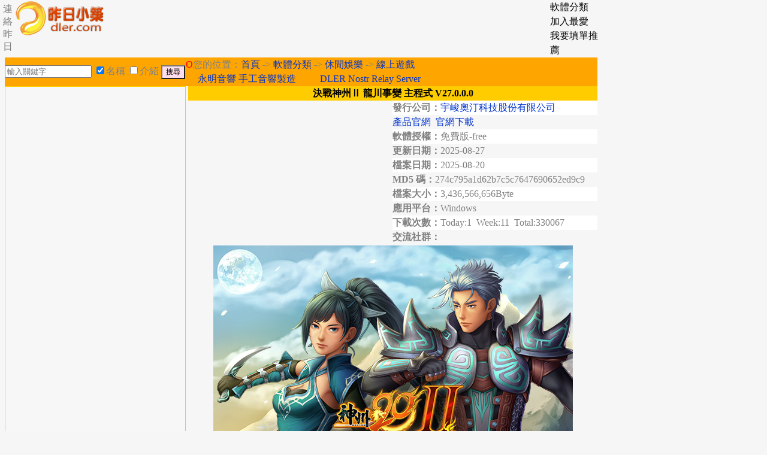

--- FILE ---
content_type: text/html; charset=UTF-8
request_url: https://dler.com/index.php?o=display;id=1900
body_size: 8298
content:
<!doctype html>
<html itemscope="" itemtype="https://schema.org/WebPage" lang="zh-TW">
<head>
  <meta charset="UTF-8">
  <meta name="viewport" content="width=device-width, initial-scale=1.0">
  <title>昨日小築</title>
  <META NAME="keywords" CONTENT="昨日小築 下載 遊戲 download bt p2p 種子 獨立主機 獨服 出租">
  <link href='https://dler.com/favicon.ico' rel='icon' type='image/x-icon'/>
  <link href="./../template/yellow_zh/style.css" rel="stylesheet" type="text/css">

<script type='text/javascript'>
var googletag = googletag || {};
googletag.cmd = googletag.cmd || [];
(function() {
var gads = document.createElement('script');
gads.async = true;
gads.type = 'text/javascript';
var useSSL = 'https:' == document.location.protocol;
gads.src = (useSSL ? 'https:' : 'http:') +
'//www.googletagservices.com/tag/js/gpt.js';
var node = document.getElementsByTagName('script')[0];
node.parentNode.insertBefore(gads, node);
})();
</script>

<!--google自動廣告-->
<script data-ad-client="ca-pub-9422656812734234" async src="https://pagead2.googlesyndication.com/pagead/js/adsbygoogle.js"></script>
<!--end-->

<script type='text/javascript'>
googletag.cmd.push(function() {
googletag.defineSlot('/198989511/all_u_728x90', [728, 90], 'div-gpt-ad-1418184308194-0').addService(googletag.pubads());
googletag.defineSlot('/198989511/content_u_336x280_new', [[336, 280], [300, 250]], 'div-gpt-ad-1435203751543-0').addService(googletag.pubads());
googletag.defineSlot('/198989511/content_d_336x280_r_new', [[336, 280], [300, 250]], 'div-gpt-ad-1435203751543-1').addService(googletag.pubads());
googletag.defineSlot('/198989511/content_d_336x280_l_new', [[336, 280], [300, 250]], 'div-gpt-ad-1435203751543-2').addService(googletag.pubads());
googletag.defineSlot('/198989511/content_u_300x65', [300, 65], 'div-gpt-ad-1439541994594-0').addService(googletag.pubads());
googletag.defineSlot('/198989511/content_c_728x90', [728, 90], 'div-gpt-ad-1418270449789-3').addService(googletag.pubads());
googletag.defineSlot('/198989511/content_r_300x600', [300, 600], 'div-gpt-ad-1432608585608-0').addService(googletag.pubads());
googletag.pubads().enableSingleRequest();
googletag.enableServices();
});
</script>
<script type="text/javascript">

var _gaq = _gaq || [];
_gaq.push(['_setAccount', 'UA-16461327-2']);
_gaq.push(['_setDomainName', '.dler.com']);
_gaq.push(['_trackPageview']);

(function() {
  var ga = document.createElement('script'); ga.type = 'text/javascript'; ga.async = true;
  ga.src = ('https:' == document.location.protocol ? 'https://ssl' : 'https://www') + '.google-analytics.com/ga.js';
  var s = document.getElementsByTagName('script')[0]; s.parentNode.insertBefore(ga, s);
})();

</script>
</head>

<body topmargin="0">
<DIV style=" TOP: 5px; LEFT: 5px; POSITION: absolute">
<a href="https://dler.com/template/yellow_zh//Img/contact.jpg"><font color=gray>連<br>絡<br>昨<br>日</a>
</div>

<!-- Start Alexa Certify Javascript -->
<script type="text/javascript">
_atrk_opts = { atrk_acct:"GVhXh1aUXR00MM", domain:"dler.com",dynamic: true};
(function() { var as = document.createElement('script'); as.type = 'text/javascript'; as.async = true; as.src = "https://d31qbv1cthcecs.cloudfront.net/atrk.js"; var s = document.getElementsByTagName('script')[0];s.parentNode.insertBefore(as, s); })();
</script>
<noscript><img src="https://d5nxst8fruw4z.cloudfront.net/atrk.gif?account=GVhXh1aUXR00MM" style="display:none" height="1" width="1" alt="" /></noscript>
<!-- End Alexa Certify Javascript -->

<table width="100%" border="0" cellspacing="0" cellpadding="0" align="center">
<!--行1欄1--><tr>
    <td width="180" align="center"  valign="top">&nbsp;&nbsp;<a href="https://dler.com"><!-- <a href="https://dler.com">--><img src="https://pic.dler.com/prog/logo.png" border=0></a></td>

<!--行1欄2--><td width="730" align="center" valign="top">

</td>
<!--行1欄3--><td width="90" align="left" valign="top">
<a href="index.php?o=listcate"><font color="#000000"> 軟體分類</font></a><br>

      <!--<font color="#FF0000" face="Wingdings 3">P</font><a href="index.php?o=list;a=new"><font color="#000000"> 最新更新</font></a><br>-->

      <SCRIPT language=JavaScript1.2>

                 function bookmarkit()

                 {window.external.addFavorite('https://dler.com','服務:.昨日小築.:享樂')

                 }

                 //if(document.all)

                 document.write('<a href="#" onClick="bookmarkit()" class="h1" style="color:#000000">加入最愛</a>')

           </SCRIPT><br>

<a href="https://dler.com/inthrone.php"><font color="#000000"> 我要填單推薦</font></a>

</td>
<!--行1+2欄4--><td align="right" rowspan="2"><!--<object codebase="https://fpdownload.macromedia.com/pub/shockwave/cabs/flash/swflash.cab#version=8,0,0,0" width="120" height="120"> <param name="movie" value="https://item.kimi.com.tw/kimi/marketing/ad/mj_20121102_AB5-120X120.swf"> <embed src="https://item.kimi.com.tw/kimi/marketing/ad/mj_20121102_AB5-120X120.swf" quality="high" pluginspage="https://www.macromedia.com/go/getflashplayer" type="application/x-shockwave-flash" width="120" height="120"></embed></object>--></td>
  </tr>

<!--文字黃金三條開始
<tr>
<td align="center">
<script language="JavaScript">
        var core = 1;
    links = new Array(
"https://dler.com/prod/",
"https://dler.com/prod/");
    text = new Array(
        "昨日小築 主機出租中",
        "遊戲伺服首選 主機");
        var time = new Date();
    var core = time.getSeconds() % text.length;
var ranlink  = links[core];
var rantext  = text[core];
document.write('<a href=' +ranlink+ '>'+rantext+ '</a>');
</script>
</td>
<td colspan="3" align="center">

</td>
</tr>-->

</table>


<!--活的分類表開始

<table width="760" border="0" cellspacing="0" cellpadding="0" align="center">

  <tr>

    <td bgcolor="#ffcc00">

    <table align=center><tr><td>&nbsp;<font color="#000000"><a href="index.php">首頁</a>&nbsp;|&nbsp;<a href="./index.php?o=list;a=g;id=1"><font color=#000000>多媒體相關</font></a>&nbsp;|&nbsp;<a href="./index.php?o=list;a=g;id=2"><font color=#000000>音效相關</font></a>&nbsp;|&nbsp;<a href="./index.php?o=list;a=g;id=3"><font color=#000000>影像相關</font></a>&nbsp;|&nbsp;<a href="./index.php?o=list;a=g;id=4"><font color=#000000>轉檔特區</font></a>&nbsp;|&nbsp;<a href="./index.php?o=list;a=g;id=5"><font color=#000000>文書工具</font></a>&nbsp;|&nbsp;<a href="./index.php?o=list;a=g;id=6"><font color=#000000>文書編輯</font></a>&nbsp;|&nbsp;<a href="./index.php?o=list;a=g;id=7"><font color=#000000>磁碟相關</font></a>&nbsp;|&nbsp;<a href="./index.php?o=list;a=g;id=8"><font color=#000000>檔案相關</font></a>&nbsp;|&nbsp;<a href="./index.php?o=list;a=g;id=9"><font color=#000000>安全防護</font></a>&nbsp;|&nbsp;<a href="./index.php?o=list;a=g;id=10"><font color=#000000>系統相關</font></a>&nbsp;|&nbsp;<a href="./index.php?o=list;a=g;id=11"><font color=#000000>桌面相關</font></a>&nbsp;|&nbsp;<a href="./index.php?o=list;a=g;id=12"><font color=#000000>硬體相關</font></a>&nbsp;|<br>　　&nbsp;&nbsp;|&nbsp;<a href="./index.php?o=list;a=g;id=13"><font color=#000000>伺服器</font></a>&nbsp;|&nbsp;<a href="./index.php?o=list;a=g;id=14"><font color=#000000>郵件相關</font></a>&nbsp;|&nbsp;<a href="./index.php?o=list;a=g;id=15"><font color=#000000>網頁設計</font></a>&nbsp;|&nbsp;<a href="./index.php?o=list;a=g;id=16"><font color=#000000>網頁瀏覽</font></a>&nbsp;|&nbsp;<a href="./index.php?o=list;a=g;id=17"><font color=#000000>網路工具</font></a>&nbsp;|&nbsp;<a href="./index.php?o=list;a=g;id=18"><font color=#000000>網路通訊</font></a>&nbsp;|&nbsp;<a href="./index.php?o=list;a=g;id=19"><font color=#000000>程式設計</font></a>&nbsp;|&nbsp;<a href="./index.php?o=list;a=g;id=20"><font color=#000000>休閒娛樂</font></a>&nbsp;|&nbsp;<a href="./index.php?o=list;a=g;id=21"><font color=#000000>教育學習</font></a>&nbsp;|&nbsp;<a href="./index.php?o=list;a=g;id=22"><font color=#000000>居家生活</font></a>&nbsp;|&nbsp;<a href="./index.php?o=list;a=g;id=23"><font color=#000000>商務財經</font></a>&nbsp;|</font></td></tr></table>

    </td>

  </tr>

</table>

分類結束-->


<!--搜尋、簡繁開始-->
<title>昨日小築 下載 遊戲 download - 決戰神州Ⅱ 龍川事變 主程式 V27.0.0.0 介紹</title>

<table width="989" border="0" cellspacing="0" cellpadding="0">
  <tr bgcolor="orange">
<td>
<form action="index.php" method="post">
		<input type="text" name="keywords" size="16" placeholder ="輸入關鍵字" >
        <input type="checkbox" name="name" checked id=name_check><label for='name_check'>名稱</label>
        <input type="checkbox" name="intro" id=intro_check><label for='intro_check'>介紹</label>
        <input type="hidden" name="o" value="search">
        <input type="submit" name="Submit" value="搜尋" style="font-size: 9pt; background-color: #FEDEEA; border: 1 solid #C0C0C0">
</td>
	  <td colspan="2">

	<font color='#FF0000' face='Wingdings'>O</font>您的位置：<a href='index.php'>首頁</a> -&gt; <a href='index.php?o=listcate'>軟體分類</a> -&gt; <a href='index.php?o=list;a=g;id=20'>休閒娛樂</a> -&gt; <a href='index.php?o=list;a=c;id=130;cid=20'>線上遊戲</a>
    &nbsp;&nbsp;&nbsp;&nbsp;&nbsp;&nbsp;&nbsp;&nbsp;
<br>
<!--<script language="JavaScript">
  var core = 1;
  links = new Array(
    "https://host.dler.com",
    "https://host.dler.com");
  text = new Array(
    "台灣hinet獨立主機",
    "台灣hinet獨立主機");

  var time = new Date();
  var core = time.getSeconds() % text.length;
  var ranlink  = links[core];
  var rantext  = text[core];
  document.write('<a href=' +ranlink+ '>'+rantext+ '</a>');
</script>-->
&nbsp;&nbsp;&nbsp;&nbsp;
<script language="JavaScript">
  var core = 1;
  links = new Array(
	"https://www.facebook.com/pages/category/Community/%E5%8F%B0%E4%B8%AD%E6%96%B0%E7%A4%BE%E5%9C%92%E6%98%87%E8%8F%87%E8%8E%8A-1821158684782446",
	"https://www.facebook.com/%E6%B0%B8%E6%98%8E%E9%9F%B3%E9%9F%BF-149938735102312",
	"https://www.shicai98.com");
  text = new Array(
	"台中新社 園昇菇莊",
	"永明音響 手工音響製造",
	"世彩 室內鋁框隔間門設計");

  var time = new Date();
  var core = time.getSeconds() % text.length;
  var ranlink  = links[core];
  var rantext  = text[core];
  document.write('<a href=' +ranlink+ '>'+rantext+ '</a>');
</script>
&nbsp;&nbsp;&nbsp;&nbsp;&nbsp;&nbsp;&nbsp;&nbsp;

<script language="JavaScript">
  var core = 1;
  links = new Array(
        "https://tracker.dler.com",
        "https://nostr.dler.com");
  text = new Array(
        "DLER P2P Tracker Server",
        "DLER Nostr Relay Server");

  var time = new Date();
  var core = time.getSeconds() % text.length;
  var ranlink  = links[core];
  var rantext  = text[core];
  document.write('<a href=' +ranlink+ '>'+rantext+ '</a>');
</script>

</td>
  </tr>
  <tr>
    <td valign="top"><table width="300" border="0" cellpadding="0" cellspacing="0" valign='top' bgcolor='#f7f7f7' style='border-right:#ffcc00 1px solid;border-bottom:#ffcc00 1px solid;border-left:#ffcc00 1px solid;border-top:#ffcc00 1px solid'>
<tr align="center"><td>
		<iframe src="https://www.facebook.com/plugins/likebox.php?href=http%3A%2F%2Fwww.facebook.com%2Fpages%2Fzuo-ri-xiao-zhu%2F182781678412410&amp;width=300&amp;colorscheme=light&amp;show_faces=true&amp;stream=false&amp;header=false&amp;height=190" scrolling="No" frameborder="0" style="border:none; overflow:hidden; width:300px; height:190px;" allowtransparency="true"></iframe>
		</td>
      </tr>
      <tr align="center">
        <td>
<!-- /198989511/content_r_300x600 -->
<div id='div-gpt-ad-1432608585608-0'
style='height:600px; width:300px;'>

<script type='text/javascript'>

googletag.cmd.push(function()
{ googletag.display('div-gpt-ad-1432608585608-0'); });

</script>
</td></tr>
	  <tr>
        <td bgcolor='#FFCC00'><font color='#000000'>&nbsp;&nbsp;本類下載Top10</font></td>
      </tr>
      <tr>
        <td><font color="#FF0000" face="Wingdings" size="4">C</font>
<a href="index.php?o=display;id=3015" title="RO仙境傳說Online 主程式 251002，下載次數：2157786"> RO仙境傳說Online 主程式 251002</a><br>

<font color="#FF0000" face="Wingdings" size="4">C</font>
<a href="index.php?o=display;id=2401" title="完美世界2 Online 劍都風起 主程式，下載次數：1245351"> 完美世界2 Online 劍都風起 主程式</a><br>

<font color="#FF0000" face="Wingdings" size="4">C</font>
<a href="index.php?o=display;id=2957" title="全民打棒球2 Online 主程式 200121，下載次數：1229249"> 全民打棒球2 Online 主程式 200121</a><br>

<font color="#FF0000" face="Wingdings" size="4">C</font>
<a href="index.php?o=display;id=3038" title="新楓之谷 主程式 274，下載次數：1085497"> 新楓之谷 主程式 274</a><br>

<font color="#FF0000" face="Wingdings" size="4">C</font>
<a href="index.php?o=display;id=3345" title="勇Online 主程式 191224，下載次數：1075805"> 勇Online 主程式 191224</a><br>

<font color="#FF0000" face="Wingdings" size="4">C</font>
<a href="index.php?o=display;id=2132" title="跑Online 主程式 250226，下載次數：892717"> 跑Online 主程式 250226</a><br>

<font color="#FF0000" face="Wingdings" size="4">C</font>
<a href="index.php?o=display;id=2902" title="三國群英傳Online 山海亂世 主程式，下載次數：862442"> 三國群英傳Online 山海亂世 主程式</a><br>

<font color="#FF0000" face="Wingdings" size="4">C</font>
<a href="index.php?o=display;id=2196" title="爆爆王 主程式 125，下載次數：826838"> 爆爆王 主程式 125</a><br>

<font color="#FF0000" face="Wingdings" size="4">C</font>
<a href="index.php?o=display;id=5729" title="AION永恆紀元 主程式 5.x.4028，下載次數：813650"> AION永恆紀元 主程式 5.x.4028</a><br>

<font color="#FF0000" face="Wingdings" size="4">C</font>
<a href="index.php?o=display;id=2549" title="跑跑卡丁車 主程式 2344，下載次數：771524"> 跑跑卡丁車 主程式 2344</a><br>

</td>
      </tr>
      <tr>
        <td bgcolor='#FFCC00'>&nbsp;活動看板</td>
      </tr>
    </table></td>
    <td width="5" rowspan="2">&nbsp;</td>
    <td valign="top" width="770"><table border="0" cellpadding="0" cellspacing="0">
	  <tr>
        <td colspan="2" align="center" bgcolor='#FFCC00'><font size='3' color='#000000'><b>決戰神州Ⅱ 龍川事變 主程式 V27.0.0.0</b></font></td>
      </tr>
	  <tr>
        <td rowspan="10" width="342" align="center">
<!-- 內頁上方_336x280
<div id='div-gpt-ad-1435203751543-0'>
<script type='text/javascript'>
googletag.cmd.push(function() { googletag.display('div-gpt-ad-1435203751543-0'); });
</script>
</div> -->
		</td>
        <td width="342" bgcolor='#ffffff'><b>發行公司：</b><a href='http://www.uj.com.tw'>宇峻奧汀科技股份有限公司</a></td>
	  </tr>
      <tr>
        <td bgcolor='#f6f6f6'><a href='https://szo.uj.com.tw'>產品官網</a>&nbsp;&nbsp;<a href='https://szo.uj.com.tw/down.php?c=1'>官網下載</a></td>
      </tr>
	  <tr>
        <td bgcolor='#ffffff'><b>軟體授權：</b>免費版-free</td>
      </tr>
      <tr>
		<td bgcolor='#f6f6f6'><b>更新日期：</b>2025-08-27</td>
      </tr>
      <tr>
        <td bgcolor='#ffffff'><b>檔案日期：</b>2025-08-20</td>
      </tr>
      <tr>
		<td bgcolor='#f6f6f6'><b> MD5  碼：</b>274c795a1d62b7c5c7647690652ed9c9</td>
      </tr>
      <tr>
        <td bgcolor='#ffffff'><b>檔案大小：</b>3,436,566,656Byte</td>
      </tr>
      <tr>
        <td bgcolor='#f6f6f6'><b>應用平台：</b>Windows</td>
      </tr>
      <tr>
        <td bgcolor='#ffffff'><b>下載次數：</b>Today:1&nbsp;&nbsp;Week:11&nbsp;&nbsp;Total:330067</td>
      </tr>
      <tr>
		<td bgcolor='#f6f6f6' valign='top'><b>交流社群：</b><br>
<!-- /198989511/content_u_300x65
<div id='div-gpt-ad-1439541994594-0' style='height:65px; width:300px;'>
<script type='text/javascript'>
googletag.cmd.push(function() { googletag.display('div-gpt-ad-1439541994594-0'); });
</script>
</div>-->
</td>
      </tr>
	  <tr>
        <td colspan="2">
		<center>
          <table border="0" cellspacing="1" cellpadding="1"><tr><td><img src="https://pic.dler.com//1217848313.jpg" border=0></td></tr></table>
        </center>
            <br />
            <font color="blue">軟體介紹：</font><br />
          五派群俠勇赴海外神島玉旭之巔，力阻昔日妖邪所留滅世後著，<BR>
卻是誤陷算計，反使神州界域門戶洞開，<BR>
來自多元異境的六宇列強駭然穿越虛空門廊，<BR>
難以計數之空艦、異類如飛蝗掩日，朝四面八方劫掠而去，<BR>
境界急遽撕裂更同時引爆毀天滅地般浩劫，<BR>
血紅火山由海底隆升，噴發漫天岩漿，伴隨巨浪激盪、地裂山崩，<BR>
西起歐陸、遠至東瀛無處可倖免，<BR>
數週間天象熾紅、鬼風哭號，宛若末日降臨！<BR>
<BR>
三界生靈遭逢前所未有劇變衝擊，無家可歸、流離失所者數目達空前規模，<BR>
泰源島首當其衝，過半地域為搶先進犯之蛇眼星佔據，<BR>
其領導者布雷克動員全體兵員大肆興建詭異城塞與怪誕機械，<BR>
大有整軍渡海、侵略中原之意圖，<BR>
無疑將是頭一個正面與五派義軍爆發衝突的六宇霸主！<BR>
其它宇外勢力雖遠走境外、隱而未現，<BR>
卻仍派遣少數先卒侵攻泰源島，亦似擾亂蛇眼星佈局，形成多方混戰。<BR>
<BR>
蛇眼星、方舟、太古深淵…六大宇外勢力逐一浮現，<BR>
凌駕虛空、超越巔峰之超壯絕激戰，<BR>
五派義軍是否能夠挺身力擋，保衛神州疆域不受六宇列強蠶食鯨吞？<br /><br />
</td></tr>
<tr><td colspan="2">
<!-- 內頁中間_728x90
<div id='div-gpt-ad-1418270449789-3' style='width:728px; height:90px;'>
<script type='text/javascript'>
googletag.cmd.push(function() { googletag.display('div-gpt-ad-1418270449789-3'); });
</script>
</div>-->
<font color="blue">版本說明：</font><br />
※【武冠鋒雲錄】系統新增收藏項目「封獸」與積分獎勵等級。<BR>
※開放龍川地區 3 張新場景、待續的資料片主線任務，與 4 個每日任務。<BR>
※經《神州20》資料片南遼區域『燕蕩嶺』場景西南端新闢通路，可通往本次資料片新場景。<BR>
※當角色等級達 275 級以上時，可至『京城』場景座標(248,103)處向NPC「敖姬」承接主線劇情任務。（註：目前僅能完成部份流程，需待後續場景開放才能逐步遊玩）<br><br>
<script language="JavaScript" type="text/javascript">
function newopen(c_id){
var url='https://dler.com/dl.php?id=' + c_id + '';
  window.location.href=url;
}
</script>
</td></tr>

<tr>
<td align="center">
</td>
<td align="center" valign='top'><br><a href='dl.php?id=1900'><font color='red' size='+3'><b>我要下載<br> <br>DOWNLOAD HERE</b></font></a><p></td>
</tr>
<tr>
        <td colspan="2"><b>相關軟體：</b><br />
          &nbsp;&nbsp;&nbsp;&nbsp;<a href="./index.php?o=display;id=944" >決戰神州Ⅱ 龍川事變 主程式 免安裝版 V27.0.0.0</a><BR></td>
      </tr>
	  <tr>
        <td colspan="2"><strong><font color='#FF0000'>昨日小築(以下稱本站)下載協議：</font></strong><br />
            <font color='#FF0000'>自</font>本站下載即視為您已同意下列協議。<br />
            <font color='#FF0000'>1.</font>本站收錄之軟體授權分為：共享(Shareware)、免費(Freeware)、自由(GPL)以及簽約授權之正式版(Full)，依官網為準。。<br />
            <font color='#FF0000'>2.</font>本站檔案均來自原產品官網，下載後請自行掃毒，產品在安裝時、使用過程中若有相容性問題(出錯)，請徑洽 <a href='https://szo.uj.com.tw'>產品官網</a>。<br />
            <font color='#FF0000'>3.</font>本站圖文歡迎轉載，唯超過10頁之大量轉載時需先 <a href="https://dler.com/template/yellow_zh//Img/contact.jpg">連絡昨日</a>。<br /><br />
<strong><font color='#FF0000'>相關說明：</font></strong><br>
			<!--<font color='#FF0000'>本</font>站授權檔案鏡像站台：嶺東科技大學、台灣科技大學、義守大學、交大資工、中山大學、中興大學、國網中心、Giga、980X、元智資工、天行網路、靜宜資訊學院、師大圖傳、南台科大、亞洲大學。<br />
            <font color='#FF0000'>本</font>站授權網頁載轉站台：寶物王、I'm game、中時遊樂網、遊戲庫、GamerHotLine。<br />-->
            <font color='#FF0000'>若</font>您的作品希望與大家分享，讓本站為您宣傳，歡迎 <a href='https://dler.com/inthrone.php'>投稿</a>。<br />
			<font color='#FF0000'>解</font>壓縮推薦使用 <a href='https://dler.com/dl.php?id=810'>WinRAR</a>，支援格式眾多。<br />
			<font color='#FF0000'>校</font>驗檔案完整性推薦使用 <a href='https://dler.com/dl.php?id=3924'>MD5 Checker</a>。<br>
			<font color='#FF0000'>下</font>載種子推薦使用 <a href='https://dler.com/dl.php?id=4567'>uTorrent</a>。提醒您，BT下載速度，與您的上傳速度有絕對的關係(開50%為最佳)。
			</td>
      </tr>
    </table></td>
  </tr>
  <tr>
    <td>&nbsp;</td>
    <td>&nbsp;</td>
  </tr>
</table>
<meta http-equiv="Content-Type" content="text/html; charset=utf-8">
<!-- orignal dler code-->
<script src="https://www.google-analytics.com/urchin.js" type="text/javascript"></script>

<script type="text/javascript">

_uacct = "UA-1281132-1";

urchinTracker();

</script>


<SCRIPT language=JavaScript type=text/JavaScript>

<!--

function na_open_window(name, url, left, top, width, height, toolbar, menubar, statusbar, scrollbar, resizable)

{

  toolbar_str = toolbar ? 'yes' : 'no';

  menubar_str = menubar ? 'yes' : 'no';

  statusbar_str = statusbar ? 'yes' : 'no';

  scrollbar_str = scrollbar ? 'yes' : 'no';

  resizable_str = resizable ? 'yes' : 'no';

  window.open(url, name, 'left='+left+',top='+top+',width='+width+',height='+height+',toolbar='+toolbar_str+',menubar='+menubar_str+',status='+statusbar_str+',scrollbars='+scrollbar_str+',resizable='+resizable_str);

}

//-->

</SCRIPT>
<tr><td colspan="5">
<table width="100%">

  <tr> 

    <td bgcolor="#ffcc00" style="border-top:#ffcc00 1px solid;border-right:#ffcc00 1px solid" align=center>

      &nbsp;&nbsp;<strong><a href="javascript:na_open_window('win', 'https://dler.com/template/yellow_zh/Img/contact.jpg', 0, 0, 370, 274, 0, 0, 0, 0, 1)">連絡昨日</a>&nbsp;,&nbsp;<!--<a href="https://dler.com/ven/">廣告刊登</a>&nbsp;,&nbsp;--><a href="https://maps.google.com/maps?ie=UTF8&hl=en&q=Taiwan" title="Welcome to Taiwan">Taiwan</a>&nbsp;,&nbsp;<a href="https://safeweb.norton.com/report/show?url=dler.com">諾頓網頁安全</a>&nbsp;,&nbsp;本站建構於解析度 1024x768<br>
      &nbsp;&nbsp;EST. 1997 Copyright &copy; DLER Digital Co., Ltd. 昨日小築數位有限公司 版權所有<br><br><br>
</td>
  </tr>
</table>
</td></tr>
</table>
<!-- Zone Tag : DLER DLER_EBAR_2
<script type="text/javascript">
innity_pub = "14c879f3f5d8ed93a09f6090d77c2cc3";
innity_zone = "40440";
</script>
<script type="text/javascript" src="https://cdn.innity.net/network.js"></script>-->
<script defer src="https://static.cloudflareinsights.com/beacon.min.js/vcd15cbe7772f49c399c6a5babf22c1241717689176015" integrity="sha512-ZpsOmlRQV6y907TI0dKBHq9Md29nnaEIPlkf84rnaERnq6zvWvPUqr2ft8M1aS28oN72PdrCzSjY4U6VaAw1EQ==" data-cf-beacon='{"version":"2024.11.0","token":"48e2769503964bc0880379013e5e104e","r":1,"server_timing":{"name":{"cfCacheStatus":true,"cfEdge":true,"cfExtPri":true,"cfL4":true,"cfOrigin":true,"cfSpeedBrain":true},"location_startswith":null}}' crossorigin="anonymous"></script>
</body>
</html>


--- FILE ---
content_type: text/html; charset=utf-8
request_url: https://www.google.com/recaptcha/api2/aframe
body_size: 267
content:
<!DOCTYPE HTML><html><head><meta http-equiv="content-type" content="text/html; charset=UTF-8"></head><body><script nonce="AQY0cgHiULHdFoyVo7jHcw">/** Anti-fraud and anti-abuse applications only. See google.com/recaptcha */ try{var clients={'sodar':'https://pagead2.googlesyndication.com/pagead/sodar?'};window.addEventListener("message",function(a){try{if(a.source===window.parent){var b=JSON.parse(a.data);var c=clients[b['id']];if(c){var d=document.createElement('img');d.src=c+b['params']+'&rc='+(localStorage.getItem("rc::a")?sessionStorage.getItem("rc::b"):"");window.document.body.appendChild(d);sessionStorage.setItem("rc::e",parseInt(sessionStorage.getItem("rc::e")||0)+1);localStorage.setItem("rc::h",'1769733555714');}}}catch(b){}});window.parent.postMessage("_grecaptcha_ready", "*");}catch(b){}</script></body></html>

--- FILE ---
content_type: text/css
request_url: https://dler.com/template/yellow_zh/style.css
body_size: 77
content:
.bginput {
        background: url('Img/bginput.gif') #ffffff fixed no-repeat;
        background-repeat: repeat-x;
        border: 1px solid #002040;
}

BODY {
        SCROLLBAR-HIGHLIGHT-COLOR: #FFCC00;
        SCROLLBAR-SHADOW-COLOR: #FFCC00;
        SCROLLBAR-3DLIGHT-COLOR: buttonhighlight;
        SCROLLBAR-TRACK-COLOR: buttonface;
        SCROLLBAR-DARKSHADOW-COLOR: #FFCC00;
		background: #f6f6f6;
		color:#333333;
		font-size:12pt;
        font-family:�L�n������;
}

TD {
        FONT-SIZE: 12pt; LINE-HEIGHT: 24px; font-family:�L�n������;
}

.bluetitle {font-weight: bold;color: #0000FF;}
.pt12 { FONT-SIZE: 12pt; LINE-HEIGHT: 20px}
.pt12 A:link {FONT-SIZE: 12pt;  COLOR: #0033cc;  TEXT-DECORATION: none}
.pt12 A:visited {FONT-SIZE: 12pt; COLOR: #0033cc; TEXT-DECORATION: none}
.pt12 A:active { FONT-SIZE: 12pt; COLOR: #FF0000; TEXT-DECORATION: none}
.pt12 A:hover {FONT-SIZE: 12pt; COLOR: #ff0000; TEXT-DECORATION: underline}

A.top:link    { color:000000; FONT-FAMILY: Verdana,Helvetica; FONT-SIZE: 12px; text-decoration: none;}
A.top:visited { color:000000; FONT-FAMILY: Verdana,Helvetica; FONT-SIZE: 12px; text-decoration: none;}
A.top:hover   { color:9f1b29; FONT-FAMILY: Verdana,Helvetica; FONT-SIZE: 12px; text-decoration: none;}
A:link {
        FONT-SIZE: 12pt; CURSOR: hand; COLOR: #0033cc; FONT-STYLE: normal; TEXT-DECORATION: none
}
A:visited {
        FONT-SIZE: 12pt; COLOR: #0033cc; FONT-STYLE: normal; TEXT-DECORATION: none
}
A:active {
        FONT-SIZE: 12pt; COLOR: rgb(255,0,0); FONT-STYLE: normal; TEXT-DECORATION: none
}
A:hover {
        FONT-SIZE: 12pt; COLOR: #ff0000; TEXT-DECORATION: underline
}
